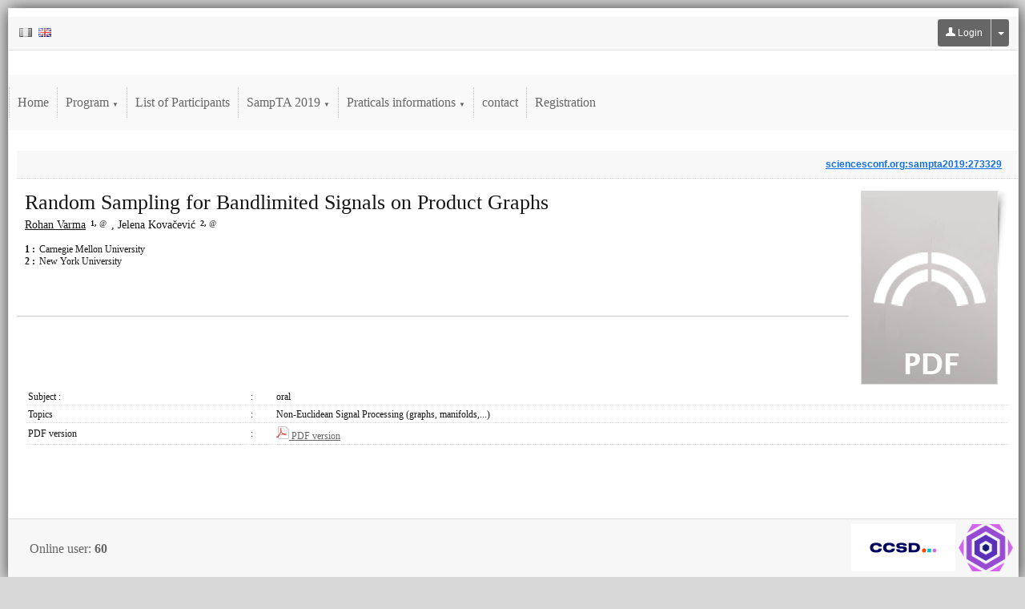

--- FILE ---
content_type: text/html
request_url: https://sampta2019.sciencesconf.org/273329.html
body_size: 3647
content:
<!DOCTYPE html PUBLIC "-//W3C//DTD XHTML 1.0 Strict//EN" "http://www.w3.org/TR/xhtml1/DTD/xhtml1-strict.dtd"><html xmlns="http://www.w3.org/1999/xhtml"> 

<!-- Mirrored from sampta2019.sciencesconf.org/273329 by HTTrack Website Copier/3.x [XR&CO'2014], Thu, 05 Jan 2023 08:23:50 GMT -->
<!-- Added by HTTrack --><meta http-equiv="content-type" content="text/html;charset=UTF-8" /><!-- /Added by HTTrack -->
<head>  
    <meta http-equiv="Content-Type" content="text/html; charset=utf-8" /> 
    
        <link rel="icon" type="type/png" href="img/favicon.png" />
    <link href="feeds/rss" title="sampta2019.sciencesconf.org : RSS" type="application/rss+xml" rel="alternate" />
    <link href="feeds/atom" title="sampta2019.sciencesconf.org : Atom" type="application/atom+xml" rel="alternate" />
    <title>Sampling Theory and Applications, 13th international conference - Sciencesconf.org</title>
    <script type="text/javascript">
    //<![CDATA[
    var lang = 'en'; var langs = ['fr', 'en'];    //]]>
</script><link rel="stylesheet" href="css/jquery/ui/jquery.ui66b8.css?1.15.5" type="text/css" media="screen" />
<link rel="stylesheet" href="css/jquery/jquery.tipsy66b8.css?1.15.5" type="text/css" media="screen" />
<link rel="stylesheet" href="css/conference/templates/base66b8.css?1.15.5" type="text/css" media="screen" />
<link rel="stylesheet" href="css/conference/templates/template_max_centre_horizontal66b8.css?1.15.5" type="text/css" media="screen" />
<link rel="stylesheet" href="css/conference66b8.css?1.15.5" type="text/css" media="screen" />
<link rel="stylesheet" href="css/conference/skins/skin_basic.css" type="text/css" media="screen" />

<script type="text/javascript" src="js/jquery/jquery.js"></script>
<script type="text/javascript" src="js/jquery/jquery.ui.js"></script>
<script type="text/javascript" src="js/translation9ed2.js?lang=en"></script>
<script type="text/javascript" src="js/jquery/jquery.json66b8.js?1.15.5"></script>
<script type="text/javascript" src="js/conference/form66b8.js?1.15.5"></script>
<script type="text/javascript" src="js/jquery/jquery.tipsy66b8.js?1.15.5"></script>
<script type="text/javascript" src="js/sciencesconf66b8.js?1.15.5"></script>
<script type="text/javascript" src="js/conference/browse66b8.js?1.15.5"></script>

</head> 
<body>

    <!-- CONTENEUR EXTERNE -->
	<div id='template_external' class='site_position'>
		<!-- CONTAINER PRINCIPAL -->
		<div id='template_wrapper'  class='largeur_page'>
		    
		    <!-- HEAD -->
		            <div id='template_header' style="background-color:#ffffff;padding:0;">
                    </div>
        		    		    
		    <!-- FIL ARIANE -->
		    <div id='template_link'>
		       <table style="width: 100%; border: 0; padding: 0; border-spacing: 0; border-collapse: collapse; height: 40px;">
<tr>
<td style="text-align: left; vertical-align: middle;">
<!-- DEBUT DES LANGUES -->
<div class="language">
                                <span style="padding:0 2px"><a href="browsed00a.html?docid=273329&amp;forward-action=index&amp;forward-controller=browse&amp;lang=fr"><img class="flag_fr" title="Version française" style="border: 0; width: 16px; height: 11px; text-align: center;" src="img/conference/spacer.gif" /></a></span>
                        <span style="padding:0 2px"><a href="browse7d4b.html?docid=273329&amp;forward-action=index&amp;forward-controller=browse&amp;lang=en"><img class="flag_en_selected" title="English version" style="border: 0; width: 16px; height: 11px; text-align: center;" src="img/conference/spacer.gif" /></a></span>
        </div>
<!-- FIN DES LANGUES -->
</td>
    <!-- DEBUT message administratif éventuel -->
        <!-- FIN message administratif éventuel -->
        <td style="text-align: right; vertical-align: middle;">
<!-- DEBUT DES LANGUES -->
<div class='filariane_quicklogin'>
        <form action="https://sampta2019.sciencesconf.org/user/login" method="post">
            <div class="btngrp">
                <button type="submit" class="btn-login menu_niveau_1_on"><img src="img/user-w.png" style="width: 12px;"/>&nbsp;Login                </button>
                <div class="dropdown">
                    <button class="dropbtn menu_niveau_1_on" type="button"><span class="caret"></span></button>
                    <div class="dropdown-content">
                        <a href="user/lost.html">Lost password ?</a>
                                                    <a href="user/createaccount.html"
                               class="linkCreateUser">Create account</a>
                                            </div>
                </div>
            </div>
        </form>
            
</div>
<!-- FIN DES LANGUES -->
</td>

</tr>
</table>





		    </div>

		    <!-- MENU + CONTENU -->
					    <div id='template_main'>
                <div style="margin-bottom: 25px;"><div id="mainmenu">
    <!-- Menu principal -->
    <ul style='float:left'>
      <li class='menu_h menu_69129'><a href='index.html' target='_self'>Home</a></li><li class='menu_h menu_91715'><a href='javascript:void(0)' target='_self'>Program <span class='fleche'>▼</span></a><ul><li><a href='program.html' target='_self'>Planning</a></li><li><a href='browse/author.html' target='_self'>Papers listed by author</a></li><li><a href='browse/typdoc.html' target='_self'>Papers (by type and title)</a></li></ul></li><li class='menu_h menu_69134'><a href='resource/listeparticipants.html' target='_self'>List of Participants</a></li><li class='menu_h menu_80787'><a href='javascript:void(0)' target='_self'>SampTA 2019 <span class='fleche'>▼</span></a><ul><li><a href='resource/page/id/3.html' target='_self'>About Sampta</a></li><li><a href='resource/page/id/6.html' target='_self'>Contact</a></li><li><a href='resource/page/id/2.html' target='_self'>Committees</a></li><li><a href='resource/sponsors.html' target='_self'>Sponsors</a></li><li><a href='resource/page/id/1.html' target='_self'>Important dates</a></li><li><a href='resource/page/id/7.html' target='_self'>Call for paper</a></li><li><a href='resource/page/id/5.html' target='_self'>Author instruction</a></li><li><a href='http://edas.info/N25804' target='_self'>Submission via EDAS</a></li></ul></li><li class='menu_h menu_87061'><a href='javascript:void(0)' target='_self'>Praticals informations <span class='fleche'>▼</span></a><ul><li><a href='resource/page/id/12.html' target='_self'>Practical Information</a></li><li><a href='resource/page/id/13.html' target='_self'>Conference dinner</a></li><li><a href='resource/page/id/8.html' target='_self'>Accommodation</a></li><li><a href='resource/acces.html' target='_self'>Venue site</a></li><li><a href='resource/page/id/10.html' target='_self'>Cost (Registration fees...</a></li><li><a href='resource/page/id/11.html' target='_self'>How to register/pay</a></li></ul></li><li class='menu_h menu_80800'><a href='resource/page/id/6.html' target='_self'>contact</a></li><li class='menu_h menu_91469'><a href='index/closed.html' target='_self'>Registration</a></li>    </ul>
    
    <!-- Espace admin -->
    	<div style="clear:both"></div>
</div></div>
                <div id='template_content' style="z-index:1000001">
                    
		          <div xmlns:dc="http://purl.org/dc/elements/1.1/" xmlns:php="http://php.net/xsl" id="article" class="padding_20" about="">
<div id="docid" class="docid cartouche" property="dc:identifier"><span property="dc:identifier"><a href="273329.html" class="docid">sciencesconf.org:sampta2019:273329</a></span></div>
<div class="mainFile">
<script type="text/javascript">
                $(document).ready(function () {$('.header').css('min-height', '165px');});
            </script><table border="0" cellspacing="0" cellpadding="0" width="100%"><tr>
<td class="left_ombre"><a target="_blanck" href="273329/Rohan.pdf"><img src="img/conference/submit/mainAncre.png"></a></td>
<td class="ombre" width="15"></td>
</tr></table>
</div>
<div class="header">
<div id="title" class="title" property="dc:title">Random Sampling for Bandlimited Signals on Product Graphs</div>
<div class="authors espacement">
<span property="dc:creator" content="Varma, Rohan" style="text-decoration:underline;">Rohan Varma</span><span class="indice"> 
                    1<script type="text/javascript" language="javascript">decrypt('ebunai@naqerj.pzh.rqh', 'author1');</script>, <a id="author1" href="mailto:">@</a>
                     </span>, <span property="dc:creator" content="Kovačević, Jelena">Jelena Kovačević</span><span class="indice"> 
                    2<script type="text/javascript" language="javascript">decrypt('wryranx@alh.rqh', 'author2');</script>, <a id="author2" href="mailto:">@</a>
                     </span>
</div>
<div class="laboratories espacement">
<div class="laboratory">
<span class="position">1 : </span><span class="name">Carnegie Mellon University</span>
</div>
<div class="laboratory">
<span class="position">2 : </span><span class="name">New York University</span>
</div>
</div>
</div>
<hr>
<div class="metadata_detail espacement cartouche_in"><table cellpadding="2" width="100%">
<tr>
<td class="metaName"> Subject : </td>
<td>:</td>
<td class="metaValue"><span property="dc:type">oral</span></td>
</tr>
<tr>
<td class="metaName">Topics</td>
<td>:</td>
<td class="metaValue"><span property="dc:language" content="en">Non-Euclidean Signal Processing (graphs, manifolds,...)</span></td>
</tr>
<tr>
<td class="metaName">PDF version</td>
<td>:</td>
<td class="metaValue"><a href="273329/Rohan.pdf" target="_blank"><img src="img/conference/mime/pdf.png" border="0"> PDF version</a></td>
</tr>
</table></div>
</div>

		        </div>
            </div>
					    <!-- PIED DE PAGE -->
		    <div id='template_foot'>
                <div style="text-align: right;">
    <table style="width: 100%; border: 0; padding: 0; border-spacing: 0; border-collapse: collapse;">
        <tr>
                        <td style="width: 33%; text-align: left; vertical-align: middle;">
                <span class="online_users">
                    Online user: <b>60</b>                </span>
            </td>
                        <td style="text-align: center; vertical-align: middle;">
            	
            </td>
            <td style="width: 33%; text-align: right; vertical-align: middle;">
                <a href="http://ccsd.cnrs.fr/" target='_blank'><img src="img/ccsd.png" style="border: 0;" title="CCSD" /></a>
                <a href="http://www.sciencesconf.org/" target='_blank'><img src="img/favicon-g.png" style="height: 59px;" title="Sciencesconf.org" /></a>
            </td>
        </tr>
    </table>
</div>			</div>
		</div>
	</div>
	<div id="template_center"></div>

    <!-- Boites de dialogue communes à toutes les pages du site  -->
      
    <div id='popup_dialog' class="alert" style='display: none;'></div>
    <div id='popup_alert' class="alert" style='display: none;'></div>
    <div id='popup_confirm' class="alert" style='display: none;'></div>
    <div id='loading' style='display: none;'><div class="msgbox"><div><span id="loading_img"><img src="img/conference/load.gif" style="text-align: center; margin-right:10px;"/></span>Loading...</div></div></div>
    
    </body>

<!-- Mirrored from sampta2019.sciencesconf.org/273329 by HTTrack Website Copier/3.x [XR&CO'2014], Thu, 05 Jan 2023 08:23:52 GMT -->
</html>

--- FILE ---
content_type: text/css
request_url: https://sampta2019.sciencesconf.org/css/conference/templates/template_max_centre_horizontal66b8.css?1.15.5
body_size: 107
content:
@charset "utf-8";

/* largeur et position du site dans la page */
.site_position  { /*margin:auto;*/ }
.largeur_page 	{ width:100%; margin:auto;}
#template_wrapper { box-shadow: 0 0 0 0; border-width: 1px 1px 0; padding: 0; }

--- FILE ---
content_type: text/css
request_url: https://sampta2019.sciencesconf.org/css/conference/skins/skin_basic.css
body_size: 236
content:
@charset "utf-8";

.template_color             { color: #666666 ; }
.template_border_color      { border-color: #666666 ; }
.template_backgroundcolor   { color: #666666 ; }
.titre, .titre a            { color:#666666; }

body { background: #D9D8D9;}
#template_wrapper { box-shadow: 1px 1px 20px #333333;}
.menu_niveau_1_on 		{ background-color:#666666; }

--- FILE ---
content_type: application/javascript
request_url: https://sampta2019.sciencesconf.org/js/translation9ed2.js?lang=en
body_size: 12582
content:
var translations = {"ABSTRACT_WORD_DESCRIPTION":"Remaining words :","ABSTRACT_WORD_DESCRIPTION_FINISH":"The number word boundary is reached. You can not add something to your abstract","CONFIRM_DELETE_REVIEW":"Could you please confirm you want to remove the reviewer right to this user ?","EDITION_TITLE":"Creation option","INFO_AUTHOR":"Author","INFO_CONFIRM_AUTHOR":"Checking of data of the author","INFO_LABO":"Affiliation information","MODIFY":"Modify","NEW":"Add","NOT_POSSIBLE_UNREGISTER":"It is not possible to unregister this user","OK":"Continue","RETURN":"Return","TITLE_PAPER":"List of papers","TITLE_THEM":"List of set of themes \/ submission types","USER":"About the user","WIDGET_VIEW":"Preview","add":"Add","addTemplate":"Create new email template","add_file":"Add file","alert":"Alert","alert_confirm_delete_event":"Do you want to delete this element?","alert_criteria":"Add criteria","alert_empty_fields":"Thank you fill in all fields","alert_error":"Error","alert_no_session":"You have to create at least one topic","alert_room":"Add a new room","alert_save":"Modifications have been taken into account","alert_session":"Add a new topic","alert_typdoc":"Add a new submission type","add_recipients":"Add recipients","cancel":"Cancel","close":"Close","confirm_remove_resource":"Remove selected files ?","confirmation":"Confirmation","corps_delField":"Are you sure to want to delete this field ?","del":"Delete","deleteTemplate":"Delete this email template","deleteUser":"Are you sure to delete this user ?","editTemplate":"Update email template","edition.delete":"Are you sur to want to delete this file ?","err_tutelle_1":"You need to specify a value","err_tutelle_2":"You have to enter only numbers","event_editor":"Event editor","form_misinformed":"Fields marked with * are mandatory","gallery_n":"Suivante","gallery_next":"Next photo","gallery_p":"Previous","gallery_pause":"Pause slideshow","gallery_play":"Play slideshow","gallery_previous":"Previous photo","hide":"Hide","move":"Move","nb_words_limit":"The abstract cannot exceed ","no":"No","noFieldForm":"Your form don't have fields...","noFileSelected":"Thanks to select a file.","no_options":"All the options were selected","ok":"Ok","register_continue":"Continue with this user","register_create":"Create this account","resource_path":"Resource path :","rmPage":"Delete","sFirst":"First","sInfo":"Showing _START_ to _END_ of _TOTAL_ results","sInfoEmpty":"Showing 0 to 0 of 0 result","sInfoFiltered":"(filtered from _MAX_ total results)","sLast":"Last","sLengthMenu":"Show results by _MENU_","sNext":"Next","sPrevious":"Previous","sProcessing":"Processing...","sSearch":"Search in table:","sSearchControlboard":"Search (id, document title, authors' names) :","sZeroRecords":"No matching result found","save":"Save","select_menu":"Please select a page","select_resource":"Please select a file","thanksForSelectUsers":"<span style=\"color:red\">No recipients for this email<\/span>","title_AT_LESS_AFFILIATE":"Policy of affiliation","title_MUST_AFFILIATE":"Specify an affiliation","title_NO_ABSTRACT":"Abstract required","title_NO_AUTHOR":"Specify an author","title_NO_FILE":"Files","title_NO_MAIL":"Information of the author","title_NO_MAIN":"Main file","title_NO_SPEAKER":"Specify a speaker","title_add":"News","title_add_element":"Add of an element","title_add_values":"Management of the values","title_view":"Preview of the form","titre_authorExist":"Already recorded","titre_delAuthor":"Removal of an author","titre_fileErr":"File not accepted","titre_fileExist":"Existing file","titre_halExist":"HAL : Problem of importation","titre_laboExist":"Affiliation information","titre_laboMustAffiliate":"Organizations of an affiliation","titre_noPolitic":"Specify an author","titre_tutelleExist":"Information of the organization","titre_typeHALRefused":"HAL : Not valid importation","tut_already":"You can seize only once a affiliation for a given laboratory.","type_discours":"Speech","type_logistique":"Logistics","type_paper":"Paper","type_pause":"Pause","type_session":"Session","type_sorties":"Sortie","unregister_register":"Do you want to unregister this user ?","update":"Update","validDefault":"Invalid field","validLength":"Length","validNull":"Require field","validWebSite":"Invalid Address","view":"View","viewmail":"View of message","words":"words","yes":"Yes","delete_paper":"Are you sure to want to delete ?","validPayment":"Valid the payment","unValidPayment":"Unvalid the payment","addPage":"Add a page","addFolder":"Add a folder","editPage":"Edit a page or a folder","tags_available":"Tags available","validShortUrl":"Unvalid Short Url, only use alphanumeric lowercase characters and \"_\"","not_status_papers":"You have to select the desired status.","menuChange":"The menu have been changed, please save it to continue.","noDelFolderHaveImportantePage":"You don't remove this folder because it containe a importante page.","modifyPayment":"Modification of the payment","add_sponsor":"Sponsor add\/edit","exportList":"Export of the list of participants","registerList":"Registration of a participant","addImportantDate":"Add\/Edit","confirm":"Confirm","valid_amount":"Validation of configured amounts","validBTN":"Valid","date_error":"Error concern a date","required_error":"Required fields are empty","validRegistration":"Validation","addMailinglist":"Add\/edit an emailing list","alert_criteriaAbstract":"Add criteria for abstracts","alert_criteriaFulltext":"Add criteria for fulltexts","alert_grid":"Add a notation grid","TITLE_REVIEWER":"List of reviewers","TITLE_RIGHT":"User's rights","update_session":"Modify a topic","update_typdoc":"Modify a submission type","update_room":"Modify a room","preview":"Preview","typdoc_13444":"oral","typdoc_13445":"poster","typdoc_15695":"Invited","typdoc_15696":"Either","0":"Home","1":"Registration","2":"Program","3":"Planning","4":"Papers listed by author","5":"Papers (by type and title)","6":"List of Participants","7":"SampTA 2019","8":"About Sampta","9":"Contact","10":"Committees","11":"Sponsors","12":"Important dates","13":"Call for paper","14":"Author instruction","15":"Submission via EDAS","16":"Praticals informations","17":"Practical Information","18":"Conference dinner","19":"Accommodation","20":"Venue site","21":"Cost (Registration fees...","22":"How to register\/pay","23":"contact","24":"Registration","sess_42881":"signal processing","sess_42882":"image processing","sess_42883":"information theory","sess_42884":"control theory","sess_42885":"real and complex analysis","sess_42886":"harmonic analysis","sess_42887":"Compressed sensing and low rank matrix recovery (invited)","sess_42888":"low-rank matrix recovery","sess_42889":"Deep learning (invited)","sess_42890":"Frame theory (invited)","sess_42891":"Graph signal processing (invited)","sess_42892":"Phase Retrieval (invited)","sess_42893":"Quantization (invited)","sess_42894":"Time-frequency analysis (invited)","sess_42895":"Missing data imputation (invited)","sess_42896":"Other (primary: image\/signal processing)","sess_42897":"Other (primary: mathematics)","sess_47519":"Gabor Analysis","sess_47520":"Phase retrieval","sess_47521":"Probabilistic Methods","sess_47522":"Poster & Welcome Party","sess_47523":"Compressed Sensing","sess_47524":"Deep Learning","sess_47525":"Frame Theory","sess_47526":"Quantization","sess_47531":"Non-Euclidean Signal Processing (graphs, manifolds,...)","sess_47532":"Sampling end Fourier Analysis","sess_47533":"Wavelets, Shearlets\u2026","sess_47534":"Super-resolution","sess_47535":"Fourier Analysis","sess_48693":"Inverse problems","reviewgrid_6549":"Scientific quality","reviewgrid_6549_option_0":"Poor","reviewgrid_6549_option_6":"moyenne","reviewgrid_6549_option_10":"Excellent","reviewgrid_6550":"Orignalit\u00e9","reviewgrid_6550_option_0":"Poor","reviewgrid_6550_option_6":"average","reviewgrid_6550_option_10":"Excellent","reviewgrid_6551":"Pr\u00e9sentation","reviewgrid_6551_option_0":"Poor","reviewgrid_6551_option_6":"average","reviewgrid_6551_option_10":"Excellent","reviewgrid_6549_option_1":" ","reviewgrid_6549_option_2":" ","reviewgrid_6549_option_3":" ","reviewgrid_6549_option_4":" ","reviewgrid_6549_option_5":" ","reviewgrid_6549_option_7":" ","reviewgrid_6549_option_8":" ","reviewgrid_6549_option_9":" ","reviewgrid_6550_option_1":" ","reviewgrid_6550_option_2":" ","reviewgrid_6550_option_3":" ","reviewgrid_6550_option_4":" ","reviewgrid_6550_option_5":" ","reviewgrid_6550_option_7":" ","reviewgrid_6550_option_8":" ","reviewgrid_6550_option_9":"Very Good","reviewgrid_6551_option_1":" ","reviewgrid_6551_option_2":" ","reviewgrid_6551_option_3":" ","reviewgrid_6551_option_4":" ","reviewgrid_6551_option_5":" ","reviewgrid_6551_option_7":" ","reviewgrid_6551_option_8":" ","reviewgrid_6551_option_9":"Very Good","regmeta_1_label":"Arrival date","regmeta_1_description":"Specify your arrival date","regmeta_2_label":"Departure date","regmeta_2_description":"Specify your departure date","regmeta_5_label":"Practical details","regmeta_6_label":"Wifi","regmeta_6_description":"","regmeta_6_value_0":"I use eduroam","regmeta_6_value_1":"Create a local account for the time of the conference","regmeta_8_label":"Food allergies","regmeta_8_description":"Please indicate us any restriction for food that might not be in the list (list of allergies...)","regmeta_7_label":"Restrictions for food","regmeta_7_description":"","regmeta_7_value_0":"Vegetarian","regmeta_7_value_1":"Vegan","regmeta_7_value_2":"Pork free","regmeta_7_value_3":"Glutten free","regmeta_7_value_4":"Other allergies (please indicate them below)","regmeta_9_label":"Specific needs","regmeta_9_description":"Please indicate us all specific need you might have (disability, need for a quiet room,....)","regmeta_13_label":"EDAS number of papers that you (co)authored (will be transfered here by us)","regmeta_13_description":"","regmeta_12_label":"EDAS number of papers that you will PRESENT","regmeta_12_description":"","regmeta_11_label":"Register as","regmeta_11_description":"","regmeta_11_value_0":"Student","regmeta_11_value_1":"Student + lunch","regmeta_11_value_2":"Postdoc (PHD after january 1st 2016)","regmeta_11_value_3":"Postdoc + lunch","regmeta_11_value_4":"Senior","regmeta_11_value_5":"Senior + lunch","regmeta_11_value_6":"Accompagning person","regmeta_10_label":"Do you need an official invitation letter (visa,...)","regmeta_10_description":"","regmeta_10_value_0":"yes","regmeta_10_value_1":"no","regmeta_3_label":"Number of accompanying persons","regmeta_3_description":"Specify the number of person which are comming to the event","regmeta_3_value_0":"0","regmeta_3_value_1":"1","regmeta_3_value_2":"2","regmeta_3_value_3":"3","regmeta_3_value_4":"4","regmeta_3_value_5":"5","regmeta_3_value_6":"6","regmeta_14_label":"If you register as accompagnying person, please indicate who you are accompagnying","regmeta_14_description":"","regmeta_15_label":"Lunch - add after registration","regmeta_15_description":"Please fill this if you did not register for lunch but would like to add the option","regmeta_15_value_0":"No lunch","regmeta_15_value_1":"Please add lunch (paiement on site)","regmeta_15_value_2":"Already registered for lunch","pause_titre_100280":"Lunch","pause_titre_100284":"Coffee break","pause_titre_100288":"Coffee break","pause_titre_100290":"Excursion","pause_titre_100298":"Coffee break","pause_titre_100299":"Coffee break","pause_titre_100300":"Coffee break","pause_titre_100313":"Lunch","logistique_titre_100596":"Registration - Caf\u00e9 & croissant","logistique_description_100596":" ","discours_titre_100281":"Sharpness, Restart and Compressed Sensing Performance","discours_titre_100291":"Metric repair on manifolds with holes","discours_titre_100287":"Approximation by crystal invariant subspaces","discours_titre_100296":"Combinatorial compressed sensing with expanders","discours_titre_100294":"Learning from moments - Large-scale learning with the memory of a goldfish","discours_titre_100292":"Bagging the Peaks: Matrix and Tensor Factorization with Unimodal Constraints","discours_titre_100295":"Lyapunov's theorem and sampling of continuous frames","pause_titre_100289":"Lunch","pause_titre_100304":"Lunch","pause_titre_100303":"Lunch","pause_titre_100302":"Coffee break","discours_titre_100293":"Robust and efficient identification of neural networks","discours_titre_100277":"Signal processing on graphs for applications in machine learning and network science","discours_titre_100276":"Welcome","pause_titre_100297":"Conference Diner at \"Caf\u00e9 du port\""}

function translate ($key) {
    if (translations[$key] == undefined) {
        return $key;
    }
    return translations[$key];
}